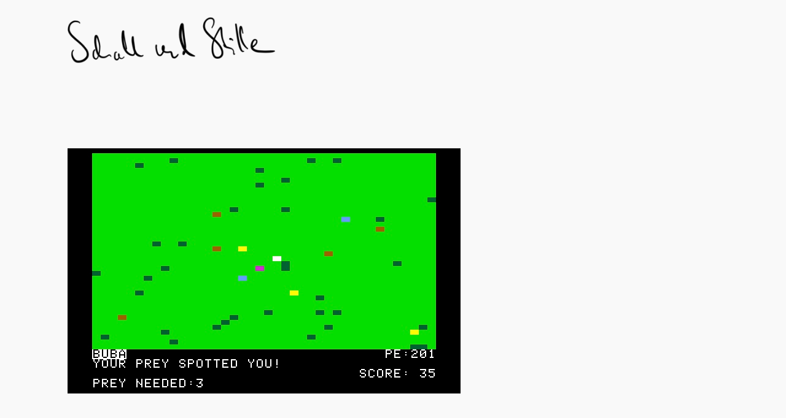

--- FILE ---
content_type: text/javascript
request_url: https://schallundstille.de/wp-content/cache/wpo-minify/1766370977/assets/wpo-minify-activitypub-reactions-view-script-module-js-module.min.js
body_size: 1328
content:
import{getConfig as t,getContext as e,getElement as o,store as n,withScope as a}from"@wordpress/interactivity";const{apiFetch:c}=window.wp;!function(){const{actions:t,callbacks:a}=n("activitypub/reactions",{actions:{openModal(t){const o=e();o.modal.isOpen=!0,o.modal.isCompact?setTimeout(a.positionModal,0):setTimeout(()=>{const t=document.getElementById(o.blockId);if(t){const e=t.querySelector(".activitypub-modal__frame");e&&a.trapFocus(e)}},50),"function"==typeof a.onModalOpen&&a.onModalOpen(t)},closeModal(t){const n=e();n.modal.isOpen=!1;const c=o();if("actions.toggleModal"===c.ref.dataset["wpOn-Click"])c.ref.focus();else{const t=document.getElementById(n.blockId);if(t){const e=t.querySelector('[data-wp-on--click="actions.toggleModal"], [data-wp-on-async--click="actions.toggleModal"]');e&&e.focus()}}"function"==typeof a.onModalClose&&a.onModalClose(t)},toggleModal(o){const{modal:n}=e();n.isOpen?t.closeModal(o):t.openModal(o)}},callbacks:{_abortController:null,handleModalEffects(){const{modal:t}=e();if(t.isOpen&&!t.isCompact?document.body.classList.add("modal-open"):document.body.classList.remove("modal-open"),a._abortController&&(a._abortController.abort(),a._abortController=null),t.isOpen){a._abortController=new AbortController;const{signal:t}=a._abortController;document.addEventListener("keydown",a.documentKeydown,{signal:t}),document.addEventListener("click",a.documentClick,{signal:t})}},documentKeydown(o){const{modal:n}=e();n.isOpen&&"Escape"===o.key&&t.closeModal()},documentClick(o){const{blockId:n,modal:a}=e();if(!a.isOpen)return;const c=document.getElementById(n);if(!c)return;const l=c.querySelector('.wp-element-button[data-wp-on--click="actions.toggleModal"]');if(l&&(l===o.target||l.contains(o.target)))return;const s=c.querySelector(".activitypub-modal__frame");s&&!s.contains(o.target)&&t.closeModal()},positionModal(){const{blockId:t}=e(),n=document.getElementById(t);if(!n)return;const a=n.querySelector(".activitypub-modal__overlay");if(!a)return;a.style.top="",a.style.left="",a.style.right="",a.style.bottom="";const c=o().ref.getBoundingClientRect(),l=window.innerWidth,s=n.getBoundingClientRect(),i={top:c.bottom-s.top+8+"px",left:c.left-s.left-2+"px"};l-c.right<250&&(i.left="auto",i.right=s.right-c.right+"px"),Object.assign(a.style,i)},trapFocus(t){const e=t.querySelectorAll('a[href]:not([disabled]), button:not([disabled]), textarea:not([disabled]), input[type="text"]:not([disabled]):not([readonly]), input[type="radio"]:not([disabled]), input[type="checkbox"]:not([disabled]), select:not([disabled])'),o=e[0],n=e[e.length-1];o&&o.classList.contains("activitypub-modal__close")&&e.length>1?e[1].focus():o.focus(),t.addEventListener("keydown",function(e){if("Tab"!==e.key&&9!==e.keyCode)return;const a=t.ownerDocument.activeElement;e.shiftKey?a===o&&(n.focus(),e.preventDefault()):a===n&&(o.focus(),e.preventDefault())})}}})}();const{callbacks:l,state:s}=n("activitypub/reactions",{actions:{async fetchReactions(){const o=e();if(!o.postId)return;const{namespace:n}=t();try{o.reactions=await c({path:`/${n}/posts/${o.postId}/reactions`})}catch(t){console.error("Error fetching reactions:",t)}}},callbacks:{initReactions(){const t=new ResizeObserver(a(l.calculateVisibleAvatars));return o().ref.querySelectorAll(".reaction-group").forEach(e=>{t.observe(e)}),()=>{t.disconnect()}},calculateVisibleAvatars(){const{postId:t}=e();(s.reactions&&s.reactions[t]?Object.keys(s.reactions[t]):[]).forEach(e=>{s.reactions?.[t][e]?.items?.length&&o().ref.querySelectorAll(`.reaction-group[data-reaction-type="${e}"]`).forEach(o=>{const n=o.querySelector(".reaction-label").offsetWidth||0,a=o.offsetWidth-n-12;let c=1;a>32&&(c+=Math.floor((a-32)/22));const l=s.reactions[t][e].items,i=Math.min(c,l.length),r=o.querySelector(".reaction-avatars");r&&r.querySelectorAll("li").forEach((t,e)=>{e<i?t.removeAttribute("hidden"):t.setAttribute("hidden","hidden")})})})},setDefaultAvatar(e){e.target.src=t().defaultAvatarUrl},onModalOpen(){const t=e(),n=o().ref.dataset.reactionType;t.modal.items=s.reactions[t.postId][n].items}}});
